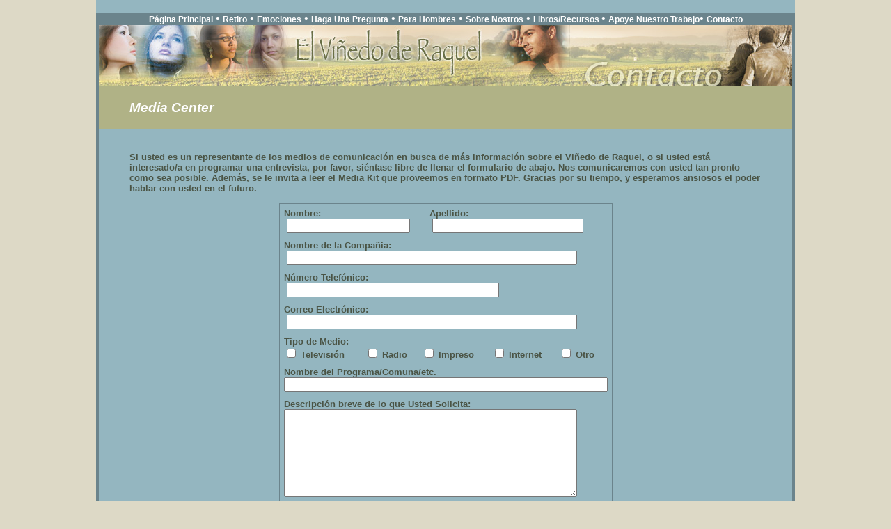

--- FILE ---
content_type: text/html
request_url: https://www.elvinedoderaquel.org/contact/media-center.htm
body_size: 48542
content:
<!DOCTYPE HTML PUBLIC "-//W3C//DTD HTML 4.01 Transitional//EN"
"http://www.w3.org/TR/html4/loose.dtd">
<html xmlns:v="urn:schemas-microsoft-com:vml" xmlns:o="urn:schemas-microsoft-com:office:office" xmlns="http://www.w3.org/1999/xhtml">

<!-- #BeginTemplate "../dwt/main.dwt" -->

<head>
<meta http-equiv="Content-Type" content="text/html; charset=iso-8859-1" />
<!-- #BeginEditable "doctitle" -->
<title>El Vinedo de Raquel</title>
<!-- #EndEditable -->
<script language="JavaScript" type="text/JavaScript">
<!--
function MM_preloadImages() { //v3.0
  var d=document; if(d.images){ if(!d.MM_p) d.MM_p=new Array();
    var i,j=d.MM_p.length,a=MM_preloadImages.arguments; for(i=0; i<a.length; i++)
    if (a[i].indexOf("#")!=0){ d.MM_p[j]=new Image; d.MM_p[j++].src=a[i];}}
}

function MM_swapImgRestore() { //v3.0
  var i,x,a=document.MM_sr; for(i=0;a&&i<a.length&&(x=a[i])&&x.oSrc;i++) x.src=x.oSrc;
}

function MM_findObj(n, d) { //v4.01
  var p,i,x;  if(!d) d=document; if((p=n.indexOf("?"))>0&&parent.frames.length) {
    d=parent.frames[n.substring(p+1)].document; n=n.substring(0,p);}
  if(!(x=d[n])&&d.all) x=d.all[n]; for (i=0;!x&&i<d.forms.length;i++) x=d.forms[i][n];
  for(i=0;!x&&d.layers&&i<d.layers.length;i++) x=MM_findObj(n,d.layers[i].document);
  if(!x && d.getElementById) x=d.getElementById(n); return x;
}

function MM_swapImage() { //v3.0
  var i,j=0,x,a=MM_swapImage.arguments; document.MM_sr=new Array; for(i=0;i<(a.length-2);i+=3)
   if ((x=MM_findObj(a[i]))!=null){document.MM_sr[j++]=x; if(!x.oSrc) x.oSrc=x.src; x.src=a[i+2];}
}

function MM_showHideLayers() { //v6.0
  var i,p,v,obj,args=MM_showHideLayers.arguments;
  for (i=0; i<(args.length-2); i+=3) if ((obj=MM_findObj(args[i]))!=null) { v=args[i+2];
    if (obj.style) { obj=obj.style; v=(v=='show')?'visible':(v=='hide')?'hidden':v; }
    obj.visibility=v; }
}
function MM_reloadPage(init) {  //reloads the window if Nav4 resized
  if (init==true) with (navigator) {if ((appName=="Netscape")&&(parseInt(appVersion)==4)) {
    document.MM_pgW=innerWidth; document.MM_pgH=innerHeight; onresize=MM_reloadPage; }}
  else if (innerWidth!=document.MM_pgW || innerHeight!=document.MM_pgH) location.reload();
}

MM_reloadPage(true);

function MM_callJS(jsStr) { //v2.0
  return eval(jsStr)
}

//-->
</script>
<link rel="stylesheet" type="text/css" href="../global.css" />
<style type="text/css">

.style1 {
	font-size: xx-small;
}
</style>
</head>
 
<body style="margin-top: 0">

<div id="masterlayer" style="position: absolute; width: 790px; height: 1%; z-index: 1; left: 50%; margin-left: -392px; top: 0px; visibility: hidden;">
	<div style="position: absolute; width: 174px; z-index: 5; left: 327px; top: 153px; right: 289px; visibility: hidden;" id="weekends_about_retreats_letterspoemsprayers" onmouseover="MM_showHideLayers('weekends','','show');MM_showHideLayers('weekends_about_retreats','','show');MM_showHideLayers('weekends_about_retreats_letterspoemsprayers','','show')" onmouseout="MM_showHideLayers('weekends','','hide');MM_showHideLayers('weekends_about_retreats','','hide');MM_showHideLayers('weekends_about_retreats_letterspoemsprayers','','hide')">
		<table style="width: 90%" cellpadding="3" class="dropdowntable" cellspacing="1" align="right">
			<tr>
				<td style="height: 20px;">
				<a class="dropdown" href="../weekend/retreats/ghost-in-the-house.htm">
				Fantasma en la Casa</a></td>
			</tr>
			<tr>
				<td style="height: 20px">
				<a class="dropdown" href="../weekend/retreats/the-visit-by-the-shore.htm">
				La visita por la Playa</a></td>
			</tr>
			<tr>
				<td style="height: 20px">
				<a class="dropdown" href="../weekend/retreats/out-of-despair.htm">
				Por Desesperación</a></td>
			</tr>
			<tr>
				<td style="height: 20px">
				<a class="dropdown" href="../weekend/retreats/to-peter.htm">Para 
				Pedro
				</a></td>
			</tr>
			<tr>
				<td style="height: 20px">
				<a class="dropdown" href="../weekend/retreats/for-my-daughter.htm">
				Para mi Hija</a> </td>
			</tr>
			<tr>
				<td style="height: 20px">
				<a class="dropdown" href="../weekend/retreats/circles-of-healing.htm">
				Círculos de Sanación</a> </td>
			</tr>
		</table>
	</div>
	<div style="position: absolute; width: 113px; z-index: 5; left: 334px; top: 87px; right: 305px; visibility: hidden;" id="weekends_find_a_retreat_by_date_international" onmouseover="MM_showHideLayers('weekends','','show');MM_showHideLayers('weekends_find_a_retreat','','show');MM_showHideLayers('weekends_find_a_retreat_by_date','','show');MM_showHideLayers('weekends_find_a_retreat_by_date_international','','show')" onmouseout="MM_showHideLayers('weekends','','hide');MM_showHideLayers('weekends_find_a_retreat','','hide');MM_showHideLayers('weekends_find_a_retreat_by_date','','hide');MM_showHideLayers('weekends_find_a_retreat_by_date_international','','hide')">
		<table style="width: 90%" cellpadding="3" class="dropdowntable" cellspacing="1" align="right">
			<tr>
				<td style="width: 121px; height: 20px;" onmouseover="MM_showHideLayers('weekends_bydate_africa','','show')" onmouseout="MM_showHideLayers('weekends_bydate_africa','','hide')">
				<a href="#" class="dropdown">Africa</a>&nbsp;
				<img alt="" src="../images/right-arrow.gif" width="5" height="9" /></td>
			</tr>
			<tr>
				<td style="width: 121px; height: 20px" onmouseover="MM_showHideLayers('weekends_bydate_asia','','show')" onmouseout="MM_showHideLayers('weekends_bydate_asia','','hide')">
				<a href="#" class="dropdown">Asia</a>&nbsp;
				<img alt="" src="../images/right-arrow.gif" width="5" height="9" /></td>
			</tr>
			<tr>
				<td style="width: 121px; height: 20px">
				<a class="dropdown" href="../weekend/retreats-by-date-australia.htm">
				Australia</a></td>
			</tr>
			<tr>
				<td style="width: 121px; height: 20px" onmouseover="MM_showHideLayers('weekends_bydate_north_america','','show')" onmouseout="MM_showHideLayers('weekends_bydate_north_america','','hide')">
				<a href="#" class="dropdown">North America<br />
				Latin America</a>&nbsp;
				<img alt="" src="../images/right-arrow.gif" width="5" height="9" /></td>
			</tr>
			<tr>
				<td style="width: 121px; height: 20px" onmouseover="MM_showHideLayers('weekends_bydate_europe','','show')" onmouseout="MM_showHideLayers('weekends_bydate_europe','','hide')">
				<a href="#" class="dropdown">Europe</a>&nbsp;
				<img alt="" src="../images/right-arrow.gif" width="5" height="9" /></td>
			</tr>
		</table>
	</div>
	<div style="position: absolute; width: 113px; z-index: 5; left: 334px; top: 54px; right: 305px; visibility: hidden;" id="weekends_find_a_retreat_by_location_international" onmouseover="MM_showHideLayers('weekends','','show');MM_showHideLayers('weekends_find_a_retreat','','show');MM_showHideLayers('weekends_find_a_retreat_by_location','','show');MM_showHideLayers('weekends_find_a_retreat_by_location_international','','show')" onmouseout="MM_showHideLayers('weekends','','hide');MM_showHideLayers('weekends_find_a_retreat','','hide');MM_showHideLayers('weekends_find_a_retreat_by_location','','hide');MM_showHideLayers('weekends_find_a_retreat_by_location_international','','hide')">
		<table style="width: 90%" cellpadding="3" class="dropdowntable" cellspacing="1" align="right">
			<tr>
				<td style="width: 121px; height: 20px;" onmouseover="MM_showHideLayers('weekends_bylocation_africa','','show')" onmouseout="MM_showHideLayers('weekends_bylocation_africa','','hide')">
				<a href="#" class="dropdown">Africa</a>&nbsp;
				<img alt="" src="../images/right-arrow.gif" width="5" height="9" /></td>
			</tr>
			<tr>
				<td style="width: 121px; height: 20px" onmouseover="MM_showHideLayers('weekends_bylocation_asia','','show')" onmouseout="MM_showHideLayers('weekends_bylocation_asia','','hide')">
				<a href="#" class="dropdown">Asia</a>&nbsp;
				<img alt="" src="../images/right-arrow.gif" width="5" height="9" /></td>
			</tr>
			<tr>
				<td style="width: 121px; height: 20px">
				<a class="dropdown" href="../weekend/retreats-by-location-australia.htm">
				Australia</a></td>
			</tr>
			<tr>
				<td style="width: 121px; height: 20px" onmouseover="MM_showHideLayers('weekends_bylocation_north_america','','show')" onmouseout="MM_showHideLayers('weekends_bylocation_north_america','','hide')">
				<a href="#" class="dropdown">North America<br />
				Latin America</a>&nbsp;
				<img alt="" src="../images/right-arrow.gif" width="5" height="9" /></td>
			</tr>
			<tr>
				<td style="width: 121px; height: 20px" onmouseover="MM_showHideLayers('weekends_bylocation_europe','','show')" onmouseout="MM_showHideLayers('weekends_bylocation_europe','','hide')">
				<a href="#" class="dropdown">Europe</a>&nbsp;
				<img alt="" src="../images/right-arrow.gif" width="5" height="9" /></td>
			</tr>
		</table>
	</div>
	<div style="position: absolute; width: 83px; z-index: 6; left: 438px; top: 87px; right: 210px; visibility: hidden;" id="weekends_bydate_africa" onmouseover="MM_showHideLayers('weekends','','show');MM_showHideLayers('weekends_find_a_retreat','','show');MM_showHideLayers('weekends_find_a_retreat_by_date','','show');MM_showHideLayers('weekends_find_a_retreat_by_date_international','','show');MM_showHideLayers('weekends_bydate_africa','','show')" onmouseout="MM_showHideLayers('weekends','','hide');MM_showHideLayers('weekends_find_a_retreat','','hide');MM_showHideLayers('weekends_find_a_retreat_by_date','','hide');MM_showHideLayers('weekends_find_a_retreat_by_date_international','','hide');MM_showHideLayers('weekends_bydate_africa','','hide')">
		<table style="width: 90%" cellpadding="3" class="dropdowntable" cellspacing="1" align="right">
			<tr>
				<td style="width: 121px; height: 20px;">
				<a class="dropdown" href="../weekend/retreats-by-date-cameroon.htm">
				Cameroon</a></td>
			</tr>
		</table>
	</div>
	<div style="position: absolute; width: 83px; z-index: 6; left: 438px; top: 54px; right: 231px; visibility: hidden;" id="weekends_bylocation_africa" onmouseover="MM_showHideLayers('weekends','','show');MM_showHideLayers('weekends_find_a_retreat','','show');MM_showHideLayers('weekends_find_a_retreat_by_location','','show');MM_showHideLayers('weekends_find_a_retreat_by_location_international','','show');MM_showHideLayers('weekends_bylocation_africa','','show')" onmouseout="MM_showHideLayers('weekends','','hide');MM_showHideLayers('weekends_find_a_retreat','','hide');MM_showHideLayers('weekends_find_a_retreat_by_location','','hide');MM_showHideLayers('weekends_find_a_retreat_by_location_international','','hide');MM_showHideLayers('weekends_bylocation_africa','','hide')">
		<table style="width: 90%" cellpadding="3" class="dropdowntable" cellspacing="1" align="right">
			<tr>
				<td style="width: 121px; height: 20px;">
				<a class="dropdown" href="../weekend/retreats-by-location-cameroon.htm">
				Cameroon</a></td>
			</tr>
			</table>
	</div>
	<div style="position: absolute; width: 83px; z-index: 6; left: 434px; top: 112px; right: 231px; visibility: hidden;" id="weekends_bydate_asia" onmouseover="MM_showHideLayers('weekends','','show');MM_showHideLayers('weekends_find_a_retreat','','show');MM_showHideLayers('weekends_find_a_retreat_by_date','','show');MM_showHideLayers('weekends_find_a_retreat_by_date_international','','show');MM_showHideLayers('weekends_bydate_asia','','show')" onmouseout="MM_showHideLayers('weekends','','hide');MM_showHideLayers('weekends_find_a_retreat','','hide');MM_showHideLayers('weekends_find_a_retreat_by_date','','hide');MM_showHideLayers('weekends_find_a_retreat_by_date_international','','hide');MM_showHideLayers('weekends_bydate_asia','','hide')">
		<table style="width: 90%" cellpadding="3" class="dropdowntable" cellspacing="1" align="right">
			<tr>
				<td style="width: 121px; height: 20px;">
				<a class="dropdown" href="../weekend/retreats-by-date-russia.htm">
				Russia</a></td>
			</tr>
			<tr>
				<td style="width: 121px; height: 20px">
				<a class="dropdown" href="../weekend/retreats-by-location-taiwan.htm">
				Taiwan</a></td>
			</tr>
		</table>
	</div>
	<div style="position: absolute; width: 83px; z-index: 6; left: 438px; top: 78px; right: 231px; visibility: hidden;" id="weekends_bylocation_asia" onmouseover="MM_showHideLayers('weekends','','show');MM_showHideLayers('weekends_find_a_retreat','','show');MM_showHideLayers('weekends_find_a_retreat_by_location','','show');MM_showHideLayers('weekends_find_a_retreat_by_location_international','','show');MM_showHideLayers('weekends_bylocation_asia','','show')" onmouseout="MM_showHideLayers('weekends','','hide');MM_showHideLayers('weekends_find_a_retreat','','hide');MM_showHideLayers('weekends_find_a_retreat_by_location','','hide');MM_showHideLayers('weekends_find_a_retreat_by_location_international','','hide');MM_showHideLayers('weekends_bylocation_asia','','hide')">
		<table style="width: 90%" cellpadding="3" class="dropdowntable" cellspacing="1" align="right">
			<tr>
				<td style="width: 121px; height: 20px;">
				<a class="dropdown" href="../weekend/retreats-by-location-russia.htm">
				Russia</a></td>
			</tr>
			<tr>
				<td style="width: 121px; height: 20px">
				<a class="dropdown" href="../weekend/retreats-by-location-taiwan.htm">
				Taiwan</a></td>
			</tr>
		</table>
	</div>
	<div style="position: absolute; width: 118px; z-index: 6; left: 434px; top: 190px; right: 200px; visibility: hidden;" id="weekends_bydate_europe" onmouseover="MM_showHideLayers('weekends','','show');MM_showHideLayers('weekends_find_a_retreat','','show');MM_showHideLayers('weekends_find_a_retreat_by_date','','show');MM_showHideLayers('weekends_find_a_retreat_by_date_international','','show');MM_showHideLayers('weekends_bydate_europe','','show')" onmouseout="MM_showHideLayers('weekends','','hide');MM_showHideLayers('weekends_find_a_retreat','','hide');MM_showHideLayers('weekends_find_a_retreat_by_date','','hide');MM_showHideLayers('weekends_find_a_retreat_by_date_international','','hide');MM_showHideLayers('weekends_bydate_europe','','hide')">
		<table style="width: 90%" cellpadding="3" class="dropdowntable" cellspacing="1" align="right">
			<tr>
				<td style="height: 20px;">
				<a class="dropdown" href="../weekend/retreats-by-date-england.htm">
				England</a></td>
			</tr>
			<tr>
				<td style="height: 20px">
				<a class="dropdown" href="../weekend/retreats-by-date-ireland.htm">
				Ireland</a></td>
			</tr>
			<tr>
				<td style="height: 20px">
				<a class="dropdown" href="../weekend/retreats-by-date-northern-ireland.htm">
				Northern Ireland</a></td>
			</tr>
			<tr>
				<td style="height: 20px">
				<a class="dropdown" href="../weekend/retreats-by-date-portugal.htm">
				Portugal</a></td>
			</tr>
			<tr>
				<td style="height: 20px">
				<a class="dropdown" href="../weekend/retreats-by-date-spain.htm">
				Spain</a></td>
			</tr>
		</table>
	</div>
	<div style="position: absolute; width: 118px; z-index: 6; left: 434px; top: 158px; right: 200px; visibility: hidden;" id="weekends_bylocation_europe" onmouseover="MM_showHideLayers('weekends','','show');MM_showHideLayers('weekends_find_a_retreat','','show');MM_showHideLayers('weekends_find_a_retreat_by_location','','show');MM_showHideLayers('weekends_find_a_retreat_by_location_international','','show');MM_showHideLayers('weekends_bylocation_europe','','show')" onmouseout="MM_showHideLayers('weekends','','hide');MM_showHideLayers('weekends_find_a_retreat','','hide');MM_showHideLayers('weekends_find_a_retreat_by_location','','hide');MM_showHideLayers('weekends_find_a_retreat_by_location_international','','hide');MM_showHideLayers('weekends_bylocation_europe','','hide')">
		<table style="width: 90%" cellpadding="3" class="dropdowntable" cellspacing="1" align="right">
			<tr>
				<td style="height: 20px;">
				<a class="dropdown" href="../weekend/retreats-by-location-england.htm">
				England</a></td>
			</tr>
			<tr>
				<td style="height: 20px">
				<a class="dropdown" href="../weekend/retreats-by-location-ireland.htm">
				Ireland</a></td>
			</tr>
			<tr>
				<td style="height: 20px">
				<a class="dropdown" href="../weekend/retreats-by-location-northern-ireland.htm">
				Northern Ireland</a></td>
			</tr>
			<tr>
				<td style="height: 20px">
				<a class="dropdown" href="../weekend/retreats-by-location-portugal.htm">
				Portugal</a></td>
			</tr>
			<tr>
				<td style="height: 20px">
				<a class="dropdown" href="../weekend/retreats-by-location-spain.htm">
				Spain</a></td>
			</tr>
		</table>
	</div>
	<div style="position: absolute; width: 83px; z-index: 6; left: 438px; top: 168px; right: 231px; visibility: hidden;" id="weekends_bydate_north_america" onmouseover="MM_showHideLayers('weekends','','show');MM_showHideLayers('weekends_find_a_retreat','','show');MM_showHideLayers('weekends_find_a_retreat_by_date','','show');MM_showHideLayers('weekends_find_a_retreat_by_date_international','','show');MM_showHideLayers('weekends_bydate_north_america','','show')" onmouseout="MM_showHideLayers('weekends','','hide');MM_showHideLayers('weekends_find_a_retreat','','hide');MM_showHideLayers('weekends_find_a_retreat_by_date','','hide');MM_showHideLayers('weekends_find_a_retreat_by_date_international','','hide');MM_showHideLayers('weekends_bydate_north_america','','hide')">
		<table style="width: 90%" cellpadding="3" class="dropdowntable" cellspacing="1" align="right">
			<tr>
				<td style="width: 121px; height: 20px;">
				<a class="dropdown" href="../weekend/retreats-by-date-canada.htm">
				Canada</a></td>
			</tr>
			<tr>
				<td style="width: 121px; height: 20px">
				<a class="dropdown" href="../weekend/retreats-by-date-chile.htm">
				Chile</a></td>
			</tr>
			<tr>
				<td style="width: 121px; height: 20px">
				<a class="dropdown" href="../weekend/retreats-by-date-mexico.htm">
				Mexico</a></td>
			</tr>
			<tr>
				<td style="width: 121px; height: 20px">
				<a class="dropdown" href="../weekend/retreats-by-date-uruguay.htm">
				Uruguay</a></td>
			</tr>
		</table>
	</div>
	<div style="position: absolute; width: 90px; z-index: 6; left: 438px; top: 134px; right: 224px; visibility: hidden;" id="weekends_bylocation_north_america" onmouseover="MM_showHideLayers('weekends','','show');MM_showHideLayers('weekends_find_a_retreat','','show');MM_showHideLayers('weekends_find_a_retreat_by_location','','show');MM_showHideLayers('weekends_find_a_retreat_by_location_international','','show');MM_showHideLayers('weekends_bylocation_north_america','','show')" onmouseout="MM_showHideLayers('weekends','','hide');MM_showHideLayers('weekends_find_a_retreat','','hide');MM_showHideLayers('weekends_find_a_retreat_by_location','','hide');MM_showHideLayers('weekends_find_a_retreat_by_location_international','','hide');MM_showHideLayers('weekends_bylocation_north_america','','hide')">
		<table style="width: 90%" cellpadding="3" class="dropdowntable" cellspacing="1" align="right">
			<tr>
				<td style="width: 121px; height: 20px;">
				<a class="dropdown" href="../weekend/retreats-by-location-canada.htm">
				Canada</a></td>
			</tr>
			<tr>
				<td style="width: 121px; height: 20px">
				<a class="dropdown" href="../weekend/retreats-by-location-chile.htm">
				Chile</a></td>
			</tr>
			<tr>
				<td style="width: 121px; height: 20px">
				<a class="dropdown" href="../weekend/retreats-by-location-ecuador.htm">
				Ecuador</a></td>
			</tr>
			<tr>
				<td style="width: 121px; height: 20px">
				<a class="dropdown" href="../weekend/retreats-by-location-mexico.htm">
				Mexico</a></td>
			</tr>
			<tr>
				<td style="width: 121px; height: 20px">
				<a class="dropdown" href="../weekend/retreats-by-location-puerto-rico.htm">
				Puerto Rico</a></td>
			</tr>

			<tr>
				<td style="width: 121px; height: 20px">
				<a class="dropdown" href="../weekend/retreats-by-location-uruguay.htm">
				Uruguay</a></td>
			</tr>
		</table>
	</div>
	<div style="position: absolute; width: 113px; z-index: 3; left: 574px; top: 105px; right: 103px; visibility: hidden;" id="contact_international" onmouseover="MM_showHideLayers('contact','','show');MM_showHideLayers('contact_international','','show')" onmouseout="MM_showHideLayers('contact','','hide');MM_showHideLayers('contact_international','','hide')">
		<table style="width: 90%" cellpadding="3" class="dropdowntable" cellspacing="1" align="left">
			<tr>
				<td style="width: 121px; height: 20px;">
				<a href="../contact/international-headquaters.htm" class="dropdown">
				Africa</a></td>
			</tr>
			<tr>
				<td style="width: 121px; height: 20px">
				<a href="../contact/international-headquaters.htm" class="dropdown">
				Asia</a></td>
			</tr>
			<tr>
				<td style="width: 121px; height: 20px">
				<a href="../contact/international-headquaters.htm" class="dropdown">
				Australia</a></td>
			</tr>
			<tr>
				<td style="width: 121px; height: 20px">
				<a href="../contact/international-headquaters.htm" class="dropdown">
				North America<br />
				Latin America</a></td>
			</tr>
			<tr>
				<td style="width: 121px; height: 20px">
				<a href="../contact/international-headquaters.htm" class="dropdown">
				Europe</a></td>
			</tr>
		</table>
	</div>
	<div style="position: absolute; width: 119px; z-index: 2; left: 159px; top: 35px; right: 512px; visibility: hidden;" id="qa" onmouseover="MM_showHideLayers('qa','','show')" onmouseout="MM_showHideLayers('qa','','hide')">
		<table style="width: 100%; height: 40px;" cellpadding="3" class="dropdowntable" cellspacing="1">
			<tr class="dropdowntable">
				<td style="width: 121px; height: 20px;">
				<a href="../qa/forum-list.aspx" class="dropdown">Preguntas</a></td>
			</tr>
			<tr>
				<td style="width: 121px; height: 20px">
				<a href="../qa/ask-a-question.aspx" class="dropdown">Envíe una pregunta</a></td>
			</tr>
		</table>
	</div>
	<div style="position: absolute; width: 162px; z-index: 2; left: 279px; top: 35px; right: 349px; visibility: hidden;" id="men" onmouseover="MM_showHideLayers('men','','show')" onmouseout="MM_showHideLayers('men','','hide')">
		<table style="width: 100%; height: 77px;" cellpadding="3" class="dropdowntable" cellspacing="1">
			<tr class="dropdowntable">
				<td style="width: 100%; height: 20px;">
				<a href="../men/index.htm" class="dropdown">Bienvenidos Los 
				Hombres</a></td>
			</tr>
			
			<tr>
				<td style="width: 121px; height: 20px;">
				<a href="../men/stories/testimonies.htm" class="dropdown">Testimonios</a></td>
			</tr>
			<tr>
				<td style="width: 121px; height: 20px;">
				<a href="../men/articles.htm" class="dropdown">Artículos</a></td>
			</tr>
		</table>
	</div>
	<div style="position: absolute; width: 84px; z-index: 2; left: 674px; top: 35px; right: 32px; visibility: hidden;" id="support" onmouseover="MM_showHideLayers('support','','show')" onmouseout="MM_showHideLayers('support','','hide')">
		<table style="width: 100%" ;="" cellpadding=" 3" =""="" class="dropdowntable" cellspacing="1">
			<tr class="dropdowntable">
				<td style="width: 121px; height: 20px;">
				<a class="dropdown" href="../donate/index.htm">Donaciones</a></td>
			</tr>
			<tr>
				<td style="width: 121px; height: 20px">
				<a class="dropdown" href="../support/volunteer.htm">Voluntarios</a></td>
			</tr>
		</table>
	</div>
	<div style="position: absolute; width: 134px; z-index: 2; left: 81px; top: 35px; right: 575px; visibility: hidden;" id="emotions" onmouseover="MM_showHideLayers('emotions','','show')" onmouseout="MM_showHideLayers('emotions','','hide')">
		<table style="width: 100%; height: 60px;" cellpadding="3" class="dropdowntable" cellspacing="1">
			<tr class="dropdowntable">
				<td style="width: 121px; height: 20px;">
				<a href="../emotions/affects.htm" class="dropdown">El Impacto 
				del Aborto</a></td>
			</tr>
			<tr>
				<td style="width: 121px; height: 20px">
				<a href="../emotions/symptoms.htm" class="dropdown">Síntomas</a></td>
			</tr>
			<tr>
							<td style="width: 121px; height: 20px;" onMouseOver="MM_showHideLayers('emotions_stories','','show')" onMouseOut="MM_showHideLayers('emotions_stories','','hide')">
							<a class="dropdown" href="#">Historias</a>&nbsp;&nbsp;
							<img alt="" src="/images/right-arrow.gif" width="5" height="9" /></td>
						</tr>

		</table>
	</div>
	<div style="position: absolute; width: 111px; z-index: 2; left: 774px; top: 35px; right: -95px; visibility: hidden;" id="contact" onmouseover="MM_showHideLayers('contact','','show')" onmouseout="MM_showHideLayers('contact','','hide')">
		<table style="width: 100%; height: 77px;" cellpadding="3" class="dropdowntable" cellspacing="1">
			<tr>
				<td style="width: 100%; height: 20px">
				<a href="../contact/international-headquaters.htm" class="dropdown">
				Oficinas Internacionales</a></td>
			</tr>
			<tr class="dropdowntable">
				<td style="width: 100%; height: 20px;">
				<a class="dropdown" href="../contact/email-support.htm">Apoyo 
				Via Correo Electronico</a></td>
			</tr>
			<tr class="dropdowntable">
				<td style="width: 100%; height: 20px;">
				<a href="../contact/media-center.htm" class="dropdown">Los 
				Medios de Comunicación</a></td>
			</tr>
		</table>
	</div>
	<div style="position: absolute; width: 156px; z-index: 2; left: 471px; top: 35px; right: 163px; visibility: hidden;" id="training" onmouseover="MM_showHideLayers('training','','show')" onmouseout="MM_showHideLayers('training','','hide')">
		<table style="width: 100%; height: 77px;" cellpadding="3" class="dropdowntable" cellspacing="1">
			<tr>
				<td style="width: 100%; height: 20px" onmouseover="MM_showHideLayers('training_seminars','','show')" onmouseout="MM_showHideLayers('training_seminars','','hide')">
				<a href="#" class="dropdown">Próximos Formación</a><span class="style1">&nbsp;&nbsp;
				</span>
				<img alt="" src="../images/right-arrow.gif" width="5" height="9" /></td>
			</tr>
			
			<tr>
				<td style="width: 100%; height: 20px;">
				<a href="../training/rachels-vineyard-team-training.htm" class="dropdown">
				Entrenamiento del Equipo</a><br />
				<a href="../training/rachels-vineyard-team-training.htm" class="dropdown">
				del Viñedo de Raquel</a></td>
			</tr>
		</table>
	</div>
	<div style="position: absolute; width: 186px; z-index: 2; left: 375px; top: 35px; right: 229px; visibility: hidden;" id="aboutus" onmouseover="MM_showHideLayers('aboutus','','show')" onmouseout="MM_showHideLayers('aboutus','','hide')">
		<table style="width: 100%; height: 77px;" cellpadding="3" class="dropdowntable" cellspacing="1">
			<tr class="dropdowntable">
				<td style="width: 100%; height: 20px;">
				<a href="../aboutus/ourstory.htm" class="dropdown">¿Qué es el 
				Viñedo de Raquel?</a></td>
			</tr>
			<tr>
				<td style="width: 100%; height: 20px" onmouseover="MM_showHideLayers('aboutus_bios','','show')" onmouseout="MM_showHideLayers('aboutus_bios','','hide')">
				<a href="#" class="dropdown">Biografias</a><span class="style1">&nbsp;&nbsp;
				</span>
				<img alt="" src="../images/right-arrow.gif" width="5" height="9" /></td>
			</tr>
			<tr>
				<td style="width: 100%; height: 20px;">
				<a href="../aboutus/endorse.htm" class="dropdown">Abalado Por</a></td>
			</tr>
			<tr class="dropdowntable">
				<td style="width: 100%; height: 20px;">
				<a href="../training/start-a-rachels-vineyard.htm" class="dropdown">
				Empezar un Viñaedo<br />de Raquel</a></td>
			</tr>
		</table>
	</div>
	<div style="position: absolute; width: 111px; z-index: 2; left: 568px; top: 35px; right: 111px; visibility: hidden;" id="resources" onmouseover="MM_showHideLayers('resources','','show')" onmouseout="MM_showHideLayers('resources','','hide')">
		<table style="width: 100%; height: 77px;" cellpadding="3" class="dropdowntable" cellspacing="1">
			<tr>
				<td style="width: 121px; height: 20px" onmouseover="MM_showHideLayers('resources_newsletter','','show')" onmouseout="MM_showHideLayers('resources_newsletter','','hide')">
				<a href="#" class="dropdown">Boletín</a><span class="style1">&nbsp;&nbsp;
				</span>
				<img alt="" src="../images/right-arrow.gif" width="5" height="9" /></td>
			</tr>
			<tr>
				<td style="width: 121px; height: 20px;" >
				<a href="../resources/articles-spanish.htm " class="dropdown">Artículos</a></td>
			</tr>
			<tr class="dropdowntable">
				<td style="width: 100%; height: 20px;">
				<a href="https://www.priestsforlife.org/store/c-52-spanish-espaol.aspx" class="dropdown" target="_blank">
				Libros/Materiales</a></td>
			</tr>
			
		</table>
	</div>
	<div style="position: absolute; width: 134px; z-index: 2; left: 33px; top: 35px; right: 623px; visibility: hidden;" id="weekends" onmouseover="MM_showHideLayers('weekends','','show')" onmouseout="MM_showHideLayers('weekends','','hide')">
		<table style="width: 100%;" cellpadding="3" class="dropdowntable" cellspacing="1">
			<tr>
				<td style="width: 121px; height: 20px" >
				<a href="http://www.elvinedoderaquel.org/weekend/sites.aspx" class="dropdown">Encuentre un Retiro</a></td>
			</tr>
			<tr>
				<td style="width: 121px; height: 20px;" onmouseover="MM_showHideLayers('weekends_about_retreats','','show')" onmouseout="MM_showHideLayers('weekends_about_retreats','','hide')">
				<a href="#" class="dropdown">Sobre los Retiros </a><span class="style1">&nbsp;
				</span>&nbsp;<img alt="" src="../images/right-arrow.gif" width="5" height="9" /></td>
			</tr>
		</table>
	</div>
	<div style="position: absolute; width: 113px; z-index: 4; left: 233px; top: 60px; right: 406px; visibility: hidden;" id="weekends_find_a_retreat_by_date" onmouseover="MM_showHideLayers('weekends','','show');MM_showHideLayers('weekends_find_a_retreat','','show');MM_showHideLayers('weekends_find_a_retreat_by_date','','show')" onmouseout="MM_showHideLayers('weekends','','hide');MM_showHideLayers('weekends_find_a_retreat','','hide');MM_showHideLayers('weekends_find_a_retreat_by_date','','hide')">
		<table style="width: 90%" cellpadding="3" class="dropdowntable" cellspacing="1" align="right">
			<tr>
				<td style="width: 121px; height: 20px;">
				<a href="../weekend/retreats-by-date-usa.htm" class="dropdown">USA</a></td>
			</tr>
			<tr>
				<td style="width: 121px; height: 20px" onmouseover="MM_showHideLayers('weekends_find_a_retreat_by_date_international','','show')" onmouseout="MM_showHideLayers('weekends_find_a_retreat_by_date_international','','hide')">
				<a href="#" class="dropdown">International</a>&nbsp;&nbsp;
				<img alt="" src="../images/right-arrow.gif" width="5" height="9" /></td>
			</tr>
		</table>
	</div>
	<div style="position: absolute; width: 113px; z-index: 4; left: 248px; top: 35px; right: 429px; visibility: hidden;" id="weekends_find_a_retreat_by_location" onmouseover="MM_showHideLayers('weekends','','show');MM_showHideLayers('weekends_find_a_retreat','','show');MM_showHideLayers('weekends_find_a_retreat_by_location','','show')" onmouseout="MM_showHideLayers('weekends','','hide');MM_showHideLayers('weekends_find_a_retreat','','hide');MM_showHideLayers('weekends_find_a_retreat_by_location','','hide')">
		<table style="width: 90%" cellpadding="3" class="dropdowntable" cellspacing="1" align="right">
			<tr>
				<td style="width: 121px; height: 20px;">
				<a href="../weekend/sites.aspx" class="dropdown">
				USA</a></td>
			</tr>
			<tr>
				<td style="width: 121px; height: 20px" >
				<a href="../weekend/retreats-by-location-international.htm" class="dropdown">Internacional</a></td>
			</tr>
		</table>
	</div>
	<div style="position: absolute; width: 144px; z-index: 3; left: 664px; top: 35px; right: -18px; visibility: hidden;" id="resources_newsletter" onmouseover="MM_showHideLayers('resources','','show');MM_showHideLayers('resources_newsletter','','show')" onmouseout="MM_showHideLayers('resources','','hide');MM_showHideLayers('resources_newsletter','','hide')">
		<table style="width: 90%;" cellpadding="3" class="dropdowntable" cellspacing="1" align="right">
			<tr>
				<td style="width: 100%; height: 20px">
				<a href="../resources/vine-branches.htm" class="dropdown">Vid y los Sarmientos</a></td>
			</tr>
			
		</table>
	</div>
	<div style="position: absolute; width: 199px; z-index: 3; left: 606px; top: 35px; right: -15px; visibility: hidden;" id="training_seminars" onmouseover="MM_showHideLayers('training','','show');MM_showHideLayers('training_seminars','','show')" onmouseout="MM_showHideLayers('training','','hide');MM_showHideLayers('training_seminars','','hide')">
		<table style="width: 90%; height: 72px;" cellpadding="3" class="dropdowntable" cellspacing="1" align="right">
			<tr>
				<td style="width: 100%; height: 20px">
				<a href="../PDF/Complete-Packet-Flipped.pdf" class="dropdown" target="_blank">
				Catálogo de Cursos</a></td>
			</tr>
			<tr>
				<td style="width: 100%; height: 20px;">
				<a href="../training/clinical.htm" class="dropdown">Próximos 
				Formación</a></td>
			</tr>
			<tr>
				<td style="width: 100%; height: 20px;">
				<a href="../training/leadership-conferences.htm" class="dropdown">
				Conferencia de Liderazgo</a></td>
			</tr>
		</table>
	</div>
	<div style="position: absolute; width: 104px; z-index: 3; left: 673px; top: 110px; right: 13px; visibility: hidden;" id="resources_links" onmouseover="MM_showHideLayers('resources','','show');MM_showHideLayers('resources_links','','show')" onmouseout="MM_showHideLayers('resources','','hide');MM_showHideLayers('resources_links','','hide')">
		<table style="width: 90%" cellpadding="3" class="dropdowntable" cellspacing="1" align="right">
			<tr>
				<td style="width: 100%; height: 20px">
				<a href="../resources/books.htm" class="dropdown">Lecturas Recomendadas</a></td>
			</tr>
			<tr>
				<td style="width: 100%; height: 20px;">
				<a href="../resources/multimedia.htm" class="dropdown">Multimedia</a></td>
			</tr>
			<tr>
				<td style="width: 100%; height: 20px;">
				<a href="../resources/other-organizations.htm" class="dropdown">
				Organizaciones</a></td>
			</tr>
		</table>
	</div>
	<div style="position: absolute; width: 180px; z-index: 3; left: 542px; top: 64px; right: 68px; visibility: hidden;" id="aboutus_bios" onmouseover="MM_showHideLayers('aboutus','','show');MM_showHideLayers('aboutus_bios','','show')" onmouseout="MM_showHideLayers('aboutus','','hide');MM_showHideLayers('aboutus_bios','','hide')">
		<table style="width: 90%" cellpadding="3" class="dropdowntable" cellspacing="1" align="right">
			<tr>
				<td style="width: 100%; height: 20px">
				<a href="../aboutus/theresa.htm" class="dropdown">Theresa Burke, 
				PhD</a></td>
			</tr>
			<tr>
				<td style="width: 100%; height: 20px;">
				<a class="dropdown" href="../aboutus/kevin.htm">Kevin Burke, MSS, 
				LSW</a></td>
			</tr>
			<tr>
				<td style="width: 100%; height: 20px;">
				<a href="../aboutus/fr-frank-pavone.htm" class="dropdown">Fr. Frank 
				Pavone, MEV</a></td>
			</tr>
			<tr>
				<td style="width: 100%; height: 20px;">
				<a href="../aboutus/padre-victor-salomon.htm" class="dropdown">P. Victor Salomón</a></td>
			</tr>

		</table>
	</div>
	<div style="position: absolute; width: 180px; z-index: 3; left: 196px; top: 85px; right: 414px; visibility: hidden;" id="emotions_stories" onMouseOver="MM_showHideLayers('emotions','','show');MM_showHideLayers('emotions_stories','','show')" onMouseOut="MM_showHideLayers('emotions','','hide');MM_showHideLayers('emotions_stories','','hide')">
					<table style="width: 90%" cellpadding="3" class="dropdowntable" cellspacing="1" align="right" >
						
						<tr>
							<td style="width: 100%; height: 20px" >
							<a class="dropdown" href="../emotions/stories.aspx">Historias de Retiro</a></td>
						</tr>
						<tr>
							<td style="width: 100%; height: 20px;" >
							<a class="dropdown" href="../emotions/submit-story.aspx">
							Cuente su historia</a></td>
						</tr>
						</table>
				</div>

	<div style="position: absolute; width: 106px; z-index: 3; left: 154px; top: 35px; right: 530px; visibility: hidden;" id="weekends_find_a_retreat" onmouseover="MM_showHideLayers('weekends','','show');MM_showHideLayers('weekends_find_a_retreat','','show')" onmouseout="MM_showHideLayers('weekends','','hide');MM_showHideLayers('weekends_find_a_retreat','','hide')">
		<table style="width: 90%" cellpadding="3" class="dropdowntable" cellspacing="1" align="right">
			<tr>
				<td style="width: 121px; height: 20px;" >
				<a class="dropdown" href="../weekend/sites.aspx">Por Lugar</a></td>
			</tr>
			<tr>
				<td style="width: 121px; height: 20px">
				<a class="dropdown" href="../weekend/retreats-by-date.htm">Por 
				Fecha</a></td>
			</tr>
		</table>
	</div>
	<div style="position: absolute; width: 199px; z-index: 3; left: 146px; top: 63px; right: 445px; visibility: hidden;" id="weekends_about_retreats" onmouseover="MM_showHideLayers('weekends','','show');MM_showHideLayers('weekends_about_retreats','','show')" onmouseout="MM_showHideLayers('weekends','','hide');MM_showHideLayers('weekends_about_retreats','','hide')">
		<table style="width: 90%" cellpadding="3" class="dropdowntable" cellspacing="1" align="right">
			<tr>
				<td style="height: 20px; width: 166px;">
				<a href="../weekend/retreats/index.htm" class="dropdown">
				Descripción</a></td>
			</tr>
			<tr>
				<td style="height: 20px; width: 166px;">
				<a href="../weekend/retreats/faqs.htm" class="dropdown">
				Preguntas</a></td>
			</tr>
			<tr>
				<td style="height: 20px; width: 166px;">
				<a href="../weekend/retreats/memorial.htm" class="dropdown">
				Servicio Memorial</a></td>
			</tr>
			<tr>
				<td style="height: 20px; width: 166px;">
				<a href="../weekend/comments.htm" class="dropdown">Testimonios</a></td>
			</tr>
			<tr>
				<td style="height: 20px; width: 166px;" onmouseover="MM_showHideLayers('weekends_about_retreats_letterspoemsprayers','','show')" onmouseout="MM_showHideLayers('weekends_about_retreats_letterspoemsprayers','','hide')">
				<a href="#" class="dropdown">Cartas/Poemas/Oraciones </a>&nbsp;
				<img alt="" src="../images/right-arrow.gif" width="5" height="9" /></td>
			</tr>
		</table>
	</div>
</div>
<div align="center">
	<table width="1000" border="0" cellspacing="0" cellpadding="0">
		<tr bgcolor="#94B6C0">
			<th colspan="3" scope="col">&nbsp;</th>
		</tr>
		<tr bgcolor="#7A979F">
			<th colspan="3" scope="col">
			<table width="100%" border="0" cellspacing="0" cellpadding="0">
				<tr align="left" valign="top">
					<td align="center" bgcolor="#6B848C">
					<div align="center">
						<table style="width: 100%" cellspacing="0" cellpadding="0" align="center">
							<tr>
								<td align="center"><span class="navdiv">
								<a class="navmenu" href="../index.htm">Página Principal</a> 
								&#8226;
								<a href="javascript:void(0)" class="navmenu" onmouseover="MM_showHideLayers('weekends','','show')" onmouseout="MM_showHideLayers('weekends','','hide')">
								Retiro</a> &#8226;
								<a href="javascript:void(0)" class="navmenu" onmouseover="MM_showHideLayers('emotions','','show')" onmouseout="MM_showHideLayers('emotions','','hide')">
								Emociones</a> &#8226;
								<a href="javascript:void(0)" class="navmenu" onmouseover="MM_showHideLayers('qa','','show')" onmouseout="MM_showHideLayers('qa','','hide')">
								Haga Una Pregunta</a> &#8226;
								<a href="javascript:void(0)" class="navmenu" onmouseover="MM_showHideLayers('men','','show')" onmouseout="MM_showHideLayers('men','','hide')">
								Para Hombres</a> &#8226;
								<a href="javascript:void(0)" class="navmenu" onmouseover="MM_showHideLayers('aboutus','','show')" onmouseout="MM_showHideLayers('aboutus','','hide')">
								Sobre Nostros</a> &#8226;
								<!--
								<a href="http://www.rachelsvineyard.org/training/clinical.htm" class="navmenu" onmouseover="MM_showHideLayers('training','','show')" onmouseout="MM_showHideLayers('training','','hide')">
								Entrenamiento</a> &#8226; -->
								<a href="javascript:void(0)" class="navmenu" onmouseover="MM_showHideLayers('resources','','show')" onmouseout="MM_showHideLayers('resources','','hide')">
								Libros/Recursos </a>&#8226;
								<a href="javascript:void(0)" class="navmenu" onmouseover="MM_showHideLayers('support','','show')" onmouseout="MM_showHideLayers('support','','hide')">
								Apoye Nuestro Trabajo</a>&#8226;
								<a href="javascript:void(0)" class="navmenu" onmouseover="MM_showHideLayers('contact','','show')" onmouseout="MM_showHideLayers('contact','','hide')">
								Contacto</a></span></td>
							</tr>
						</table>
					</div>
					</td>
				</tr>
			</table>
			</th>
		</tr>
		<tr>
			<td width="25" rowspan="2" bgcolor="#6B848C">&nbsp;</td>
			<td width="100%" align="center" valign="top" bgcolor="#6B848C">
			<table width="100%" border="0" cellspacing="0" cellpadding="0">
				<tr align="center" valign="top">
					<td height="88" align="center" bgcolor="#53676F" style="width: 100%">
					<!-- #BeginEditable "banner" -->
			<div align="center">
				<img hspace="0" src="../images/contact-us.jpg" alt="Rachel's Vineyard - Contact Us" width="996" height="88"></div>
			</div>
					<!-- #EndEditable --></td>
				</tr>
			</table>
			</td>
			<td width="25" rowspan="2" bgcolor="#6B848C">&nbsp;</td>
		</tr>
		<tr>
			<td height="234" align="left" valign="top" bgcolor="#94B6C0">
			<div align="center">
				<table width="100%" border="0" cellspacing="0" cellpadding="4">
					<tr>
						<td height="20" align="left" valign="top" bgcolor="#B0B286">
						<!-- #BeginEditable "sectionheading" -->
			<blockquote>
              <h1><span lang="en-us">Media Center</span></h1>
            </blockquote>
						<!-- #EndEditable --></td>
					</tr>
					<tr>
						<td align="left" valign="top">
						<!-- #BeginEditable "pagebody" -->
			<blockquote class="BodyText">
              <p><br>
               Si usted es un representante de los medios de comunicación en busca de más información sobre el Viñedo de Raquel, 
               o si usted está interesado/a en programar una entrevista, por favor, siéntase libre de llenar el formulario de abajo. 
               Nos comunicaremos con usted tan pronto como sea posible. Además, se le invita a leer el Media Kit que proveemos en 
               formato PDF. Gracias por su tiempo, y esperamos ansiosos el poder hablar con usted en el futuro.</span></p>
				<!--webbot BOT="GeneratedScript" PREVIEW=" " startspan --><script Language="JavaScript" Type="text/javascript"><!--
function FrontPage_Form1_Validator(theForm)
{

  if (theForm.firstname.value == "")
  {
    alert("Please enter a value for the \"First Name\" field.");
    theForm.firstname.focus();
    return (false);
  }

  if (theForm.lastname.value == "")
  {
    alert("Please enter a value for the \"Last Name\" field.");
    theForm.lastname.focus();
    return (false);
  }

  if (theForm.company.value == "")
  {
    alert("Please enter a value for the \"Company Name\" field.");
    theForm.company.focus();
    return (false);
  }

  if (theForm.email.value == "")
  {
    alert("Please enter a value for the \"Email Address\" field.");
    theForm.email.focus();
    return (false);
  }
  return (true);
}
//--></script><!--webbot BOT="GeneratedScript" endspan --><form method="post" action="process-media-contact.asp" onsubmit="return FrontPage_Form1_Validator(this)" language="JavaScript" name="FrontPage_Form1">
					<div align="center">
						<table border="0" width="450" class="BodyText" cellpadding="4" style="border: 1px solid #6B848C">
							<tr>
								<td>
								<table border="0" width="100%" cellspacing="0" cellpadding="0" class="BodyText">
									<tr>
										<td align="left"><span lang="en-us">
										Nombre:<br>
										&nbsp;<!--webbot b-value-required="TRUE" bot="Validation" s-display-name="First Name" --><input type="text" name="firstname" size="20"></span></td>
										<td align="left"><span lang="en-us">Apellido:<br>
										&nbsp;<!--webbot b-value-required="TRUE" bot="Validation" s-display-name="Last Name" --><input type="text" name="lastname" size="25"></span></td>
									</tr>
								</table>
								</td>
							</tr>
							<tr>
								<td align="left"><span lang="en-us">Nombre de la Compañia:<br>
&nbsp;<!--webbot b-value-required="TRUE" bot="Validation" s-display-name="Company Name" --><input type="text" name="company" size="50"></span></td>
							</tr>
							<tr>
								<td align="left"><span lang="en-us">Número Telefónico:<br>
								&nbsp;<input type="text" name="phone" size="36"></span></td>
							</tr>
							<tr>
								<td align="left"><span lang="en-us">Correo Electrónico:<br>
								&nbsp;<!--webbot b-value-required="TRUE" bot="Validation" s-display-name="Email Address" --><input type="text" name="email" size="50"></span></td>
							</tr>
							<tr>
								<td height="5" align="left"><span lang="en-us">
								Tipo de Medio: </span><table border="0" width="100%" cellspacing="0" cellpadding="0" class="BodyText">
									<tr>
										<td align="left">
										<input type="checkbox" name="mediatype" value="TV"><span lang="en-us"> 
										Televisión </span></td>
										<td align="left">
										<input type="checkbox" name="mediatype" value="Radio"><span lang="en-us"> 
										Radio</span></td>
										<td align="left">
										<input type="checkbox" name="mediatype" value="Print"><span lang="en-us"> 
										Impreso </span></td>
										<td align="left">
										<input type="checkbox" name="mediatype" value="Internet"><span lang="en-us"> 
										Internet</span></td>
										<td align="left">
										<input type="checkbox" name="mediatype" value="Other"><span lang="en-us"> 
										Otro</span></td>
									</tr>
								</table>
								</td>
							</tr>
							<tr>
								<td height="5" align="left"><span lang="en-us">
								Nombre del Programa/Comuna/etc.<br>
								<input type="text" name="nameofshow" size="56"></span></td>
							</tr>
							<tr>
								<td height="5" align="left"><span lang="en-us">
								Descripción breve de lo que Usted Solicita:<br>
								<textarea rows="8" name="description" cols="50"></textarea></span></td>
							</tr>
							</table>
						<table border="0" width="100%" cellspacing="0" cellpadding="0" height="10">
							<tr>
								<td>&nbsp;</td>
							</tr>
						</table>
						<div align="center">
							<table border="0" width="450" cellpadding="4">
								<tr>
									<td align="left">
								<input type="submit" value="Enviar" name="B1" class="BodyText"></td>
								</tr>
								<tr>
									<td>&nbsp;</td>
								</tr>
							</table>
						</div>
						<p><br>
&nbsp;</div>
					<p>&nbsp;</p>
				</form>
            	<p>
                    <br>
                    </p>
              <p >&nbsp;</p>
              <p >&nbsp;</p>
              <p >&nbsp;</p>
              <p >&nbsp;</p>
            </blockquote>
						<!-- #EndEditable --></td>
					</tr>
					<tr>
						<td>&nbsp;</td>
					</tr>
				</table>
			</div>
			</td>
		</tr>
		<tr bgcolor="#6B848C">
			<td colspan="3">&nbsp;</td>
		</tr>
		<tr bgcolor="#7A979F">
			<th colspan="3">
			<div align="center">
				<span class="bottom_nav">©2012 El Vinedo de Raquel</span></div>
			</th>
		</tr>
		<tr bgcolor="#94B6C0">
			<th height="14" colspan="3">&nbsp;</th>
		</tr>
	</table>
</div>
<script type="text/javascript">

  var _gaq = _gaq || [];
  _gaq.push(['_setAccount', 'UA-733971-14']);
  _gaq.push(['_trackPageview']);

  (function() {
    var ga = document.createElement('script'); ga.type = 'text/javascript'; ga.async = true;
    ga.src = ('https:' == document.location.protocol ? 'https://' : 'http://') + 'stats.g.doubleclick.net/dc.js';
    var s = document.getElementsByTagName('script')[0]; s.parentNode.insertBefore(ga, s);
  })();

</script></body>

<!-- #EndTemplate -->


 </html> 


--- FILE ---
content_type: text/css
request_url: https://www.elvinedoderaquel.org/global.css
body_size: 3390
content:
body {
	background-color: #DDD9C6;
}

.BodyText {
	font-family: Arial, Helvetica, sans-serif;
	font-size: 10pt;
	font-weight: bold;
	font-style: normal;
	color: #4A5445;
}
.retreatdata {
	font-family: Arial, Helvetica, sans-serif;
	font-weight: normal;
}
h1 {
	font-family: Arial, Helvetica, sans-serif;
	font-size: 14pt;
	font-weight: bold;
	font-style: italic;
	color: #FFFFFF;
}
h2 {
	font-family: Arial, Helvetica, sans-serif;
	font-size: 12pt;
	font-weight: bold;
	color: #FFFFFF;
}

h3 {
	font-family: Arial, Helvetica, sans-serif;
	font-size: 10px;
	font-weight: bold;
	color: #FFFFFF;
}

a:link.navmenu {
	font-family: Arial, Helvetica, sans-serif;
	font-size: 12px;
	font-weight: bold;
	text-decoration: none;
	color: #FFFFFF;
}
a:visited.navmenu {
	font-family: Arial, Helvetica, sans-serif;
	font-size: 12px;
	font-weight: bold;
	color: #FFFFFF;
	text-decoration: none;
}
a:hover.navmenu {
	font-family: Arial, Helvetica, sans-serif;
	font-size: 12px;
	font-weight: bold;
}
a:active.navmenu  {
	font-family: Arial, Helvetica, sans-serif;
	font-size: 12px;
	font-weight: bold;

	color: #FFFFFF;
}

a:link.bodylink {
	font-family: Arial, Helvetica, sans-serif;
	font-size: 10pt;
	font-weight: bold;
	text-decoration: none;
	color: #FFFFFF;
}
a:visited.bodylink {
	font-family: Arial, Helvetica, sans-serif;
	font-size: 10pt;
	font-weight: bold;
	color: #FFFFFF;
	text-decoration: none;
}
a:hover.bodylink {
	font-family: Arial, Helvetica, sans-serif;
	font-size: 10pt;
	font-weight: bold;
	text-decoration: underline;
}
a:active.bodylink  {
	font-family: Arial, Helvetica, sans-serif;
	font-size: 10pt;
	font-weight: bold;
	color: #FFFFFF;
}


.navdiv {
	color: #FFFFFF;
	text-align: center;
}
.bottom_nav {
	font-family: Arial, Helvetica, sans-serif;
	font-size: 10pt;
	color: #FFFFFF;
}



// Begin Dropdown Menus
.dropdowndivbackground {
	background-color: #FFFFFF;
}
.dropdowntable {
	background-color: #DDD9C6;
	border: 1px solid #FFFFFF;
}
a:link.dropdown {
	font-family: Arial, Helvetica, sans-serif;
	font-size: 12px;
	font-weight: bold;
	text-decoration: none;
	color: #6B848C;
}
a:visited.dropdown {
	font-family: Arial, Helvetica, sans-serif;
	font-size: 12px;
	font-weight: bold;
	color: #6B848C;
	text-decoration: none;
}
a:hover.dropdown {
	font-family: Arial, Helvetica, sans-serif;
	font-size: 12px;
	font-weight: bold;
	text-decoration: underline;
}
a:active.dropdown  {
	font-family: Arial, Helvetica, sans-serif;
	font-size: 12px;
	font-weight: bold;
	text-decoration: underline;
	color: #6B848C;
}
// End Dropdown Menus

.vbTitle {
	font-family: Arial, Helvetica, sans-serif;
	font-size: 10pt;
	font-weight: bold;
	color: #FFFFFF;
}
a:link.stateslink {
	font-family: Arial, Helvetica, sans-serif;
	font-size: 10pt;
	font-weight: bold;
	text-decoration: none;
	color: #FFFFFF;
}
a:visited.stateslink {
	font-family: Arial, Helvetica, sans-serif;
	font-size: 10pt;
	font-weight: bold;
	color: #FFFFFF;
	text-decoration: none;
}
a:hover.stateslink {
	font-family: Arial, Helvetica, sans-serif;
	font-size: 10pt;
	font-weight: bold;
	text-decoration: underline;
}
a:active.stateslink  {
	font-family: Arial, Helvetica, sans-serif;
	font-size: 10pt;
	font-weight: bold;
	color: #FFFFFF;
}

